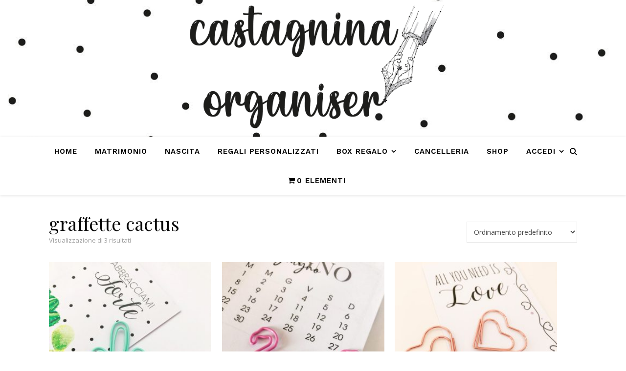

--- FILE ---
content_type: application/x-javascript; charset=utf-8
request_url: https://consent.cookiebot.com/d2aed7c9-6ac0-40f1-ae85-28b7441fd152/cc.js?renew=false&referer=www.castagninaorganiser.it&dnt=false&init=false
body_size: 221
content:
if(console){var cookiedomainwarning='Error: The domain WWW.CASTAGNINAORGANISER.IT is not authorized to show the cookie banner for domain group ID d2aed7c9-6ac0-40f1-ae85-28b7441fd152. Please add it to the domain group in the Cookiebot Manager to authorize the domain.';if(typeof console.warn === 'function'){console.warn(cookiedomainwarning)}else{console.log(cookiedomainwarning)}};